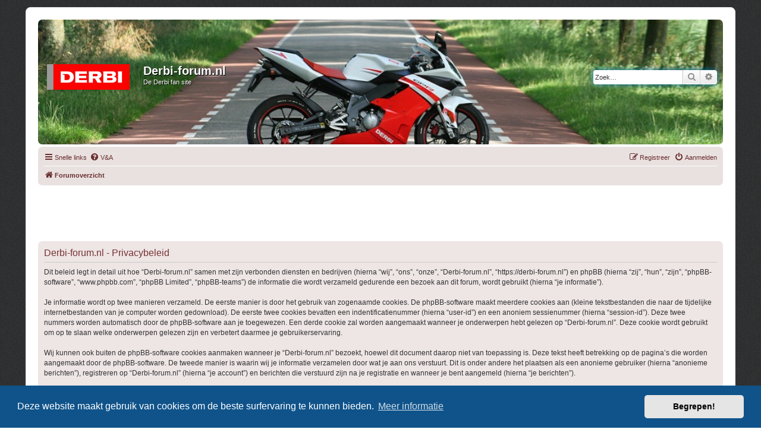

--- FILE ---
content_type: text/html; charset=utf-8
request_url: https://www.google.com/recaptcha/api2/aframe
body_size: 266
content:
<!DOCTYPE HTML><html><head><meta http-equiv="content-type" content="text/html; charset=UTF-8"></head><body><script nonce="yaudvkyGFhZpPk1hYEtJ0g">/** Anti-fraud and anti-abuse applications only. See google.com/recaptcha */ try{var clients={'sodar':'https://pagead2.googlesyndication.com/pagead/sodar?'};window.addEventListener("message",function(a){try{if(a.source===window.parent){var b=JSON.parse(a.data);var c=clients[b['id']];if(c){var d=document.createElement('img');d.src=c+b['params']+'&rc='+(localStorage.getItem("rc::a")?sessionStorage.getItem("rc::b"):"");window.document.body.appendChild(d);sessionStorage.setItem("rc::e",parseInt(sessionStorage.getItem("rc::e")||0)+1);localStorage.setItem("rc::h",'1768814038793');}}}catch(b){}});window.parent.postMessage("_grecaptcha_ready", "*");}catch(b){}</script></body></html>

--- FILE ---
content_type: text/css
request_url: https://derbi-forum.nl/styles/derbi-forum/theme/forms.css?hash=18ee8211
body_size: 1731
content:
/* Form Styles
---------------------------------------- */

/* General form styles
----------------------------------------*/
fieldset {
  border-width: 0;
  font-family: Verdana, Helvetica, Arial, sans-serif;
  font-size: 1.1em;
}

input {
  font-weight: normal;
  vertical-align: middle;
  padding: 0 3px;
  font-size: 1em;
  font-family: Verdana, Helvetica, Arial, sans-serif;
}

select {
  font-family: Verdana, Helvetica, Arial, sans-serif;
  font-weight: normal;
  cursor: pointer;
  vertical-align: middle;
  border: 1px solid transparent;
  padding: 1px;
  font-size: 1em;
}

select:focus {
  outline-style: none;
}

option {
  padding-right: 1em;
}

select optgroup option {
  padding-right: 1em;
  font-family: Verdana, Helvetica, Arial, sans-serif;
}

textarea {
  font-family: "Lucida Grande", Verdana, Helvetica, Arial, sans-serif;
  width: 60%;
  padding: 2px;
  font-size: 1em;
  line-height: 1.4em;
}

label {
  cursor: default;
  padding-right: 5px;
}

label input {
  vertical-align: middle;
}

label img {
  vertical-align: middle;
}

/* Definition list layout for forms
  ---------------------------------------- */
fieldset dl {
  padding: 4px 0;
}

fieldset dt {
  float: left;
  width: 40%;
  text-align: left;
  display: block;
}

fieldset dd {
  margin-left: 41%;
  vertical-align: top;
  margin-bottom: 3px;
}

/* Specific layout 1 */
fieldset.fields1 dt {
  width: 15em;
  border-right-width: 0;
}

fieldset.fields1 dd {
  margin-left: 15em;
  border-left-width: 0;
}

fieldset.fields1 div {
  margin-bottom: 3px;
}

/* Set it back to 0px for the reCaptcha divs: PHPBB3-9587 */
fieldset.fields1 .live-search div {
  margin-bottom: 0;
}

/* Specific layout 2 */
fieldset.fields2 dt {
  width: 15em;
  border-right-width: 0;
}

fieldset.fields2 dd {
  margin-left: 16em;
  border-left-width: 0;
}

/* Form elements */
dt label {
  font-weight: bold;
  text-align: left;
}

dd label {
  white-space: nowrap;
}

dd input,
dd textarea {
  margin-right: 3px;
}

dd select {
  width: auto;
}

dd select[multiple] {
  width: 100%;
}

dd textarea {
  width: 85%;
}

/* Hover effects */
.timezone {
  width: 95%;
}

/* Browser-specific tweaks */
button::-moz-focus-inner {
  padding: 0;
  border: 0;
}

/* Quick-login on index page */
fieldset.quick-login {
  margin-top: 5px;
}

fieldset.quick-login input {
  width: auto;
}

fieldset.quick-login input.inputbox {
  width: 15%;
  vertical-align: middle;
  margin-right: 5px;
}

fieldset.quick-login label {
  white-space: nowrap;
  padding-right: 2px;
}

/* Display options on viewtopic/viewforum pages  */
fieldset.display-options {
  text-align: center;
  margin: 3px 0 5px 0;
}

fieldset.display-options label {
  white-space: nowrap;
  padding-right: 2px;
}

fieldset.display-options a {
  margin-top: 3px;
}

.dropdown fieldset.display-options {
  font-size: 1em;
  margin: 0;
  padding: 0;
}

.dropdown fieldset.display-options label {
  display: block;
  margin: 4px;
  padding: 0;
  text-align: right;
  white-space: nowrap;
}

.dropdown fieldset.display-options select {
  min-width: 120px;
}

/* Display actions for ucp and mcp pages */
fieldset.display-actions {
  text-align: right;
  line-height: 2em;
  white-space: nowrap;
  padding-right: 1em;
}

fieldset.display-actions label {
  white-space: nowrap;
  padding-right: 2px;
}

fieldset.sort-options {
  line-height: 2em;
}

/* MCP forum selection*/
fieldset.forum-selection {
  margin: 5px 0 3px 0;
  float: right;
}

fieldset.forum-selection2 {
  margin: 13px 0 3px 0;
  float: right;
}

/* Submit button fieldset */
fieldset.submit-buttons {
  text-align: center;
  vertical-align: middle;
  margin: 5px 0;
}

fieldset.submit-buttons input {
  vertical-align: middle;
}

/* Posting page styles
  ----------------------------------------*/

/* Buttons used in the editor */
.format-buttons {
  margin: 15px 0 2px 0;
}

.format-buttons input,
.format-buttons select {
  vertical-align: middle;
}

/* Main message box */
.message-box {
  width: 80%;
}

.message-box textarea {
  font-family: "Trebuchet MS", Verdana, Helvetica, Arial, sans-serif;
  width: 450px;
  height: 270px;
  min-width: 100%;
  max-width: 100%;
  font-size: 1.2em;
  resize: vertical;
  outline: 3px dashed transparent;
  outline-offset: -4px;
  -webkit-transition: all 0.5s ease, height 1ms linear;
  -moz-transition: all 0.5s ease, height 1ms linear;
  -ms-transition: all 0.5s ease, height 1ms linear;
  -o-transition: all 0.5s ease, height 1ms linear;
  transition: all 0.5s ease, height 1ms linear;
}

/* Emoticons panel */
.smiley-box {
  width: 18%;
  float: right;
}

.smiley-box img {
  margin: 3px;
}

/* Input field styles
  ---------------------------------------- */
.inputbox {
  border: 1px solid transparent;
  padding: 2px;
}

.inputbox:hover,
.inputbox:focus {
  border: 1px solid transparent;
  outline-style: none;
}

input.inputbox {
  width: 85%;
}
input.medium {
  width: 50%;
}
input.narrow {
  width: 25%;
}
input.tiny {
  width: 150px;
}

textarea.inputbox {
  width: 85%;
}

.autowidth {
  width: auto !important;
}

input[type="number"] {
  -moz-padding-end: 0;
}

input[type="search"] {
  -webkit-appearance: textfield;
  -webkit-box-sizing: content-box;
}

input[type="search"]::-webkit-search-decoration,
input[type="search"]::-webkit-search-results-button,
input[type="search"]::-webkit-search-results-decoration {
  display: none;
}

input[type="search"]::-webkit-search-cancel-button {
  cursor: pointer;
}

/* Form button styles
  ---------------------------------------- */
input.button1,
input.button2 {
  font-size: 1em;
}

a.button1,
input.button1,
input.button3,
a.button2,
input.button2 {
  width: auto !important;
  padding-top: 1px;
  padding-bottom: 1px;
  font-family: "Lucida Grande", Verdana, Helvetica, Arial, sans-serif;
  background: transparent none repeat-x top left;
  line-height: 1.5;
}

a.button1,
input.button1 {
  font-weight: bold;
  border: 1px solid transparent;
}

input.button3 {
  padding: 0;
  margin: 0;
  line-height: 5px;
  height: 12px;
  background-image: none;
  font-variant: small-caps;
}

input[type="button"],
input[type="submit"],
input[type="reset"],
input[type="checkbox"],
input[type="radio"],
.search-results li {
  cursor: pointer;
}

/* Alternative button */
a.button2,
input.button2,
input.button3 {
  border: 1px solid transparent;
}

/* <a> button in the style of the form buttons */
a.button1,
a.button2 {
  text-decoration: none;
  padding: 0 3px;
  vertical-align: text-bottom;
}

/* Hover states */
a.button1:hover,
input.button1:hover,
a.button2:hover,
input.button2:hover,
input.button3:hover {
  border: 1px solid transparent;
}

input.disabled {
  font-weight: normal;
}

/* Focus states */
input.button1:focus,
input.button2:focus,
input.button3:focus {
  outline-style: none;
}

/* Topic and forum Search */
.search-box {
  float: left;
}

.search-box .inputbox {
  background-image: none;
  border-right-width: 0;
  border-radius: 4px 0 0 4px;
  float: left;
  height: 24px;
  padding: 3px;
  -webkit-box-sizing: border-box;
  -moz-box-sizing: border-box;
  box-sizing: border-box;
}

/* Search box (header)
  --------------------------------------------- */
.search-header {
  border-radius: 4px;
  display: block;
  float: right;
  margin-right: 5px;
  margin-top: 80px;
}

.search-header .inputbox {
  border: 0;
}

.navbar .linklist > li.responsive-search {
  display: none;
}

input.search {
  background-image: none;
  background-repeat: no-repeat;
  background-position: left 1px;
  padding-left: 17px;
}

.full {
  width: 95%;
}
.medium {
  width: 50%;
}
.narrow {
  width: 25%;
}
.tiny {
  width: 10%;
}


--- FILE ---
content_type: text/css
request_url: https://derbi-forum.nl/styles/derbi-forum/theme/colours.css?hash=3b03ccfa
body_size: 4689
content:
/*
--------------------------------------------------------------
Colours and backgrounds for common.css
-------------------------------------------------------------- */

html,
body {
  color: #ab2219;
  background: url("./images/classy_fabric.png") repeat;
}

h1 {
  color: #ffffff;
}

h2 {
  color: #28313f;
}

h3 {
  border-bottom-color: #cccccc;
  color: #763333;
}

hr {
  border-color: #ffffff;
  border-top-color: #cccccc;
}

/*
--------------------------------------------------------------
Colours and backgrounds for links.css
-------------------------------------------------------------- */

a {
  color: #6a2f2f;
}
a:hover {
  color: #d31141;
}

/* Links on gradient backgrounds */
.forumbg .header a,
.forabg .header a,
th a {
  color: #ffffff;
}

.forumbg .header a:hover,
.forabg .header a:hover,
th a:hover {
  color: #a8d8ff;
}

/* Notification mark read link */
.dropdown-extended a.mark_read {
  background-color: #ffffff;
}

/* Post body links */
.postlink {
  border-bottom-color: #aa5e5e;
  color: #aa5e5e;
}

.postlink:visited {
  border-bottom-color: #5d8fbd;
  color: #5d8fbd;
}

.postlink:hover {
  background-color: #d0e4f6;
  color: #0d4473;
}

.signature a,
.signature a:hover {
  background-color: transparent;
}

/* Back to top of page */
.top i {
  color: #999999;
}

/* Arrow links  */
.arrow-left:hover,
.arrow-right:hover {
  color: #aa5e5e;
}

/* Round cornered boxes and backgrounds
---------------------------------------- */
.wrap {
  background-color: #fff;
  border-color: #e6e9ed;
}

.headerbar {
  color: #ffffff;
  background-image: url("./images/banner.jpg");
  background-color: #a15757;
  background-position: 50% 50%;
  background-size: cover;
}

.forumbg {
  background-color: #eb1212;
  background-image: -webkit-linear-gradient(
    top,
    #ff6a6a 0%,
    #c30000 2px,
    #eb1212 92px,
    #eb1212 100%
  );
  background-image: linear-gradient(
    to bottom,
    #ff6a6a 0%,
    #c30000 2px,
    #eb1212 92px,
    #eb1212 100%
  );
  background-repeat: repeat-x;
}

.forabg {
  background-color: #c30000;
  background-image: -webkit-linear-gradient(
    top,
    #ff6a6a 0%,
    #eb1212 2px,
    #c30000 92px,
    #c30000 100%
  );
  background-image: linear-gradient(
    to bottom,
    #ff6a6a 0%,
    #eb1212 2px,
    #c30000 92px,
    #c30000 100%
  );
  background-repeat: repeat-x;
}

.navbar {
  background-color: #e9e1e0;
}

.site-description h1,
.site-description p {
  text-shadow: 1px 1px #000;
}

.panel {
  background-color: #eee5e5;
  color: #28313f;
}

.post:target .content {
  color: #000000;
}

.post h3 a.first-unread,
.post:target h3 a {
  color: #000000;
}

.bg1 {
  background-color: #fff1f1;
}

table.zebra-list tr:nth-child(odd) td,
ul.zebra-list li:nth-child(odd) {
  background-color: #fff1f1;
}

.bg2 {
  background-color: #f7e1e1;
}

table.zebra-list tr:nth-child(even) td,
ul.zebra-list li:nth-child(even) {
  background-color: #f7e1e1;
}

.bg3 {
  background-color: #e9e1e0;
}

.ucprowbg {
  background-color: #dcdee2;
}

.fieldsbg {
  background-color: #e7e8ea;
}

.site_logo {
  background-image: url("./images/site_logo.gif");
}

/* Horizontal lists
----------------------------------------*/

ul.navlinks {
  border-top-color: #ffffff;
}

/* Table styles
----------------------------------------*/
table.table1 thead th {
  color: #ffffff;
}

table.table1 tbody tr {
  border-color: #bfc1cf;
}

table.table1 tbody tr:hover,
table.table1 tbody tr.hover {
  background-color: #ecd9d9;
  color: #000;
}

table.table1 td {
  color: #ab2219;
}

table.table1 tbody td {
  border-top-color: #fafafa;
}

table.table1 tbody th {
  border-bottom-color: #000000;
  color: #333333;
  background-color: #ffffff;
}

table.info tbody th {
  color: #000000;
}

/* Misc layout styles
---------------------------------------- */
dl.details dt {
  color: #000000;
}

dl.details dd {
  color: #765f5f;
}

.sep {
  color: #1198d9;
}

/* Icon styles
---------------------------------------- */
.icon.icon-blue,
a:hover .icon.icon-blue {
  color: #196db5;
}

.icon.icon-green,
a:hover .icon.icon-green {
  color: #1b9a1b;
}

.icon.icon-red,
a:hover .icon.icon-red {
  color: #bc2a4d;
}

.icon.icon-orange,
a:hover .icon.icon-orange {
  color: #ff6600;
}

.icon.icon-bluegray,
a:hover .icon.icon-bluegray {
  color: #ab2219;
}

.icon.icon-gray,
a:hover .icon.icon-gray {
  color: #777777;
}

.icon.icon-lightgray,
a:hover .icon.icon-lightgray {
  color: #999999;
}

.icon.icon-black,
a:hover .icon.icon-black {
  color: #333333;
}

.alert_close .icon:before {
  background-color: #ffffff;
}

/* Jumpbox */
.jumpbox .dropdown li {
  border-top-color: #cccccc;
}

.jumpbox-cat-link {
  background-color: #c30000;
  border-top-color: #c30000;
  color: #ffffff;
}

.jumpbox-cat-link:hover {
  background-color: #eb1212;
  border-top-color: #eb1212;
  color: #ffffff;
}

.jumpbox-forum-link {
  background-color: #f7e1e1;
}

.jumpbox-forum-link:hover {
  background-color: #f6f4d0;
}

.jumpbox .dropdown .pointer-inner {
  border-color: #f7e1e1 transparent;
}

.jumpbox-sub-link {
  background-color: #f7e1e1;
}

.jumpbox-sub-link:hover {
  background-color: #f1f8ff;
}

/* Miscellaneous styles
---------------------------------------- */

.copyright {
  color: #555555;
}

.error {
  color: #bc2a4d;
}

.reported {
  background-color: #f7ecef;
}

li.reported:hover {
  background-color: #ecd5d8 !important;
}
.sticky,
.announce {
  /* you can add a background for stickies and announcements*/
}

div.rules {
  background-color: #ecd5d8;
  color: #bc2a4d;
}

p.post-notice {
  background-color: #ecd5d8;
  background-image: none;
}

/*
--------------------------------------------------------------
Colours and backgrounds for content.css
-------------------------------------------------------------- */

ul.forums {
  background-color: #efefef;
}

ul.topiclist li {
  color: #4c5d77;
}

ul.topiclist dd {
  border-left-color: #ffffff;
}

.rtl ul.topiclist dd {
  border-right-color: #ffffff;
  border-left-color: transparent;
}

li.row {
  border-top-color: #ffffff;
  border-bottom-color: #00608f;
  background: #efefef;
}

li.row strong {
  color: #000000;
}

li.row:hover {
  background-color: #e7e7e7;
}

li.row:hover dd {
  border-left-color: #cccccc;
}

.rtl li.row:hover dd {
  border-right-color: #cccccc;
  border-left-color: transparent;
}

li.header dt,
li.header dd {
  color: #ffffff;
}

/* Post body styles
----------------------------------------*/
.postbody {
  color: #333333;
}

/* Content container styles
----------------------------------------*/
.content {
  color: #333333;
}

.content h2,
.panel h2 {
  color: #763333;
  border-bottom-color: #cccccc;
}

dl.faq dt {
  color: #333333;
}

.posthilit {
  background-color: #f3bfcc;
  color: #bc2a4d;
}

.announce,
.unreadpost {
  /* Highlight the announcements & unread posts box */
}

/* Post signature */
.signature {
  border-top-color: #cccccc;
}

/* Post noticies */
.notice {
  border-top-color: #cccccc;
}

/* BB Code styles
----------------------------------------*/
/* Quote block */
blockquote {
  background-color: #ebdddd;
  border-color: #ced2db;
}

blockquote blockquote {
  /* Nested quotes */
  background-color: #efd9d9;
}

blockquote blockquote blockquote {
  /* Nested quotes */
  background-color: #ebdddd;
}

/* Code block */
.codebox {
  background-color: #ffffff;
  border-color: #c9d2d8;
}

.codebox p {
  border-bottom-color: #cccccc;
}

.codebox code {
  color: #2e8b57;
}

/* Attachments
----------------------------------------*/
.attachbox {
  background-color: #ffffff;
  border-color: #c9d2d8;
}

.pm-message .attachbox {
  background-color: #f2f3f3;
}

.attachbox dd {
  border-top-color: #c9d2d8;
}

.attachbox p {
  color: #666666;
}

.attachbox p.stats {
  color: #666666;
}

.attach-image img {
  border-color: #999999;
}

/* Inline image thumbnails */

dl.file dd {
  color: #666666;
}

dl.thumbnail img {
  border-color: #666666;
  background-color: #ffffff;
}

dl.thumbnail dd {
  color: #666666;
}

dl.thumbnail dt a:hover {
  background-color: #eeeeee;
}

dl.thumbnail dt a:hover img {
  border-color: #aa5e5e;
}

/* Post poll styles
----------------------------------------*/

fieldset.polls dl {
  border-top-color: #dcdee2;
  color: #666666;
}

fieldset.polls dl.voted {
  color: #000000;
}

fieldset.polls dd div {
  color: #ffffff;
}

.rtl .pollbar1,
.rtl .pollbar2,
.rtl .pollbar3,
.rtl .pollbar4,
.rtl .pollbar5 {
  border-right-color: transparent;
}

.pollbar1 {
  background-color: #aa2346;
  border-bottom-color: #74162c;
  border-right-color: #74162c;
}

.rtl .pollbar1 {
  border-left-color: #74162c;
}

.pollbar2 {
  background-color: #be1e4a;
  border-bottom-color: #8c1c38;
  border-right-color: #8c1c38;
}

.rtl .pollbar2 {
  border-left-color: #8c1c38;
}

.pollbar3 {
  background-color: #d11a4e;
  border-bottom-color: #aa2346;
  border-right-color: #aa2346;
}

.rtl .pollbar3 {
  border-left-color: #aa2346;
}

.pollbar4 {
  background-color: #e41653;
  border-bottom-color: #be1e4a;
  border-right-color: #be1e4a;
}

.rtl .pollbar4 {
  border-left-color: #be1e4a;
}

.pollbar5 {
  background-color: #f81157;
  border-bottom-color: #d11a4e;
  border-right-color: #d11a4e;
}

.rtl .pollbar5 {
  border-left-color: #d11a4e;
}

/* Poster profile block
----------------------------------------*/
.postprofile {
  color: #666666;
  border-color: #ffffff;
}

.pm .postprofile {
  border-color: #dddddd;
}

.postprofile strong {
  color: #000000;
}

.postprofile a {
  color: #6a2f2f;
}

.postprofile a:hover {
  color: #ba2a2a;
}

.online {
  background-image: url("./en/icon_user_online.gif");
}

dd.profile-warnings {
  color: #bc2a4d;
}

/*
--------------------------------------------------------------
Colours and backgrounds for buttons.css
-------------------------------------------------------------- */
.button {
  border-color: #c7c3bf;
  background-color: #e9e9e9; /* Old browsers */ /* FF3.6+ */
  background-image: -webkit-linear-gradient(top, #ffffff 0%, #e9e9e9 100%);
  background-image: linear-gradient(
    to bottom,
    #ffffff 0%,
    #e9e9e9 100%
  ); /* W3C */
  filter: progid:DXImageTransform.Microsoft.gradient( startColorstr='#FFFFFF', endColorstr='#E9E9E9',GradientType=0 ); /* IE6-9 */
  box-shadow: 0 0 0 1px #ffffff inset;
  -webkit-box-shadow: 0 0 0 1px #ffffff inset;
  color: #d31141;
}

.button:hover,
.button:focus {
  border-color: #0a8ed0;
  background-color: #ffffff; /* Old browsers */ /* FF3.6+ */
  background-image: -webkit-linear-gradient(top, #e9e9e9 0%, #ffffff 100%);
  background-image: linear-gradient(
    to bottom,
    #e9e9e9 0%,
    #ffffff 100%
  ); /* W3C */
  filter: progid:DXImageTransform.Microsoft.gradient( startColorstr='#E9E9E9', endColorstr='#FFFFFF',GradientType=0 ); /* IE6-9 */
  text-shadow: 1px 1px 0 #ffffff, -1px -1px 0 #ffffff,
    -1px -1px 0 rgba(188, 42, 77, 0.2);
}

.button .icon,
.button-secondary {
  color: #8f8f8f;
}

.button-secondary:focus,
.button-secondary:hover,
.button:focus .icon,
.button:hover .icon {
  color: #0a8ed0;
}

.button-search:hover,
.button-search-end:hover {
  border-color: #c7c3bf;
}

.caret {
  border-color: #dadada;
}
.caret {
  border-color: #c7c3bf;
}

.contact-icons a {
  border-color: #dcdcdc;
}
.contact-icons a:hover {
  background-color: #f2f6f9;
}

/* Pagination
---------------------------------------- */

.pagination li a {
  background: #ffffff;
  filter: none;
  border-color: #b4bac0;
  box-shadow: none;
  -webkit-box-shadow: none;
  color: #687180;
}

.pagination li.ellipsis span {
  background: transparent;
  color: #000000;
}

.pagination li.active span {
  background: #a06565;
  border-color: #a06565;
  color: #ffffff;
}

.pagination li a:hover,
.pagination li a:hover .icon,
.pagination .dropdown-visible a.dropdown-trigger,
.nojs .pagination .dropdown-container:hover a.dropdown-trigger {
  background: #aa5e5e;
  border-color: #aa5e5e;
  filter: none;
  color: #ffffff;
  text-shadow: none;
}

/* Search box
--------------------------------------------- */

.search-box .inputbox,
.search-box .inputbox:hover,
.search-box .inputbox:focus {
  border-color: #c7c3bf;
}

.search-header {
  box-shadow: 0 0 10px #0075b0;
}

.search-results li:hover,
.search-results li.active {
  background-color: #ecd9d9;
}

/* Icon images
---------------------------------------- */

.contact-icon {
  background-image: url("./images/icons_contact.png");
}

/* Profile & navigation icons */
.pm-icon {
  background-position: 0 0;
}
.email-icon {
  background-position: -21px 0;
}
.jabber-icon {
  background-position: -80px 0;
}
.phpbb_icq-icon {
  background-position: -61px 0;
}
.phpbb_wlm-icon {
  background-position: -182px 0;
}
.phpbb_aol-icon {
  background-position: -244px 0;
}
.phpbb_website-icon {
  background-position: -40px 0;
}
.phpbb_youtube-icon {
  background-position: -98px 0;
}
.phpbb_facebook-icon {
  background-position: -119px 0;
}
.phpbb_skype-icon {
  background-position: -161px 0;
}
.phpbb_twitter-icon {
  background-position: -203px 0;
}
.phpbb_yahoo-icon {
  background-position: -224px 0;
}

/* Forum icons & Topic icons */
.global_read {
  background-image: url("./images/announce_read.gif");
}
.global_read_mine {
  background-image: url("./images/announce_read_mine.gif");
}
.global_read_locked {
  background-image: url("./images/announce_read_locked.gif");
}
.global_read_locked_mine {
  background-image: url("./images/announce_read_locked_mine.gif");
}
.global_unread {
  background-image: url("./images/announce_unread.gif");
}
.global_unread_mine {
  background-image: url("./images/announce_unread_mine.gif");
}
.global_unread_locked {
  background-image: url("./images/announce_unread_locked.gif");
}
.global_unread_locked_mine {
  background-image: url("./images/announce_unread_locked_mine.gif");
}

.announce_read {
  background-image: url("./images/announce_read.gif");
}
.announce_read_mine {
  background-image: url("./images/announce_read_mine.gif");
}
.announce_read_locked {
  background-image: url("./images/announce_read_locked.gif");
}
.announce_read_locked_mine {
  background-image: url("./images/announce_read_locked_mine.gif");
}
.announce_unread {
  background-image: url("./images/announce_unread.gif");
}
.announce_unread_mine {
  background-image: url("./images/announce_unread_mine.gif");
}
.announce_unread_locked {
  background-image: url("./images/announce_unread_locked.gif");
}
.announce_unread_locked_mine {
  background-image: url("./images/announce_unread_locked_mine.gif");
}

.forum_link {
  background-image: url("./images/forum_link.gif");
}
.forum_read {
  background-image: url("./images/forum_read.gif");
}
.forum_read_locked {
  background-image: url("./images/forum_read_locked.gif");
}
.forum_read_subforum {
  background-image: url("./images/forum_read_subforum.gif");
}
.forum_unread {
  background-image: url("./images/forum_unread.gif");
}
.forum_unread_locked {
  background-image: url("./images/forum_unread_locked.gif");
}
.forum_unread_subforum {
  background-image: url("./images/forum_unread_subforum.gif");
}

.sticky_read {
  background-image: url("./images/sticky_read.gif");
}
.sticky_read_mine {
  background-image: url("./images/sticky_read_mine.gif");
}
.sticky_read_locked {
  background-image: url("./images/sticky_read_locked.gif");
}
.sticky_read_locked_mine {
  background-image: url("./images/sticky_read_locked_mine.gif");
}
.sticky_unread {
  background-image: url("./images/sticky_unread.gif");
}
.sticky_unread_mine {
  background-image: url("./images/sticky_unread_mine.gif");
}
.sticky_unread_locked {
  background-image: url("./images/sticky_unread_locked.gif");
}
.sticky_unread_locked_mine {
  background-image: url("./images/sticky_unread_locked_mine.gif");
}

.topic_moved {
  background-image: url("./images/topic_moved.gif");
}
.pm_read,
.topic_read {
  background-image: url("./images/topic_read.gif");
}
.topic_read_mine {
  background-image: url("./images/topic_read_mine.gif");
}
.topic_read_hot {
  background-image: url("./images/topic_read_hot.gif");
}
.topic_read_hot_mine {
  background-image: url("./images/topic_read_hot_mine.gif");
}
.topic_read_locked {
  background-image: url("./images/topic_read_locked.gif");
}
.topic_read_locked_mine {
  background-image: url("./images/topic_read_locked_mine.gif");
}
.pm_unread,
.topic_unread {
  background-image: url("./images/topic_unread.gif");
}
.topic_unread_mine {
  background-image: url("./images/topic_unread_mine.gif");
}
.topic_unread_hot {
  background-image: url("./images/topic_unread_hot.gif");
}
.topic_unread_hot_mine {
  background-image: url("./images/topic_unread_hot_mine.gif");
}
.topic_unread_locked {
  background-image: url("./images/topic_unread_locked.gif");
}
.topic_unread_locked_mine {
  background-image: url("./images/topic_unread_locked_mine.gif");
}

/*
--------------------------------------------------------------
Colours and backgrounds for cp.css
-------------------------------------------------------------- */

/* Main CP box
----------------------------------------*/

.panel-container h3,
.panel-container hr,
.cp-menu hr {
  border-color: #a4b3bf;
}

.panel-container .panel li.row {
  border-bottom-color: #b5c1cb;
  border-top-color: #f9f9f9;
}

ul.cplist {
  border-top-color: #b5c1cb;
}

.panel-container .panel li.header dd,
.panel-container .panel li.header dt {
  color: #000000;
}

.panel-container table.table1 thead th {
  color: #333333;
  border-bottom-color: #333333;
}

.cp-main .pm-message {
  border-color: #dbdee2;
  background-color: #ffffff;
}

/* CP tabbed menu
----------------------------------------*/
.tabs .tab > a {
  background: #ece3e3;
  color: #ab2219;
}

.tabs .tab > a:hover {
  background: #e9d0d0;
  color: #d31141;
}

.tabs .activetab > a,
.tabs .activetab > a:hover {
  background-color: #e9e1e0; /* Old browsers */ /* FF3.6+ */
  background-image: -webkit-linear-gradient(top, #e2f2ff 0%, #e9e1e0 100%);
  background-image: linear-gradient(
    to bottom,
    #e2f2ff 0%,
    #e9e1e0 100%
  ); /* W3C */
  filter: progid:DXImageTransform.Microsoft.gradient( startColorstr='#E2F2FF', endColorstr='#CADCEB',GradientType=0 ); /* IE6-9 */
  border-color: #e9e1e0;
  box-shadow: 0 1px 1px #f2f9ff inset;
  color: #333333;
}

.tabs .activetab > a:hover {
  color: #000000;
}

/* Mini tabbed menu used in MCP
----------------------------------------*/
.minitabs .tab > a {
  background-color: #f7e1e1;
}

.minitabs .activetab > a,
.minitabs .activetab > a:hover {
  background-color: #f9f9f9;
  color: #333333;
}

/* Responsive tabs
----------------------------------------*/
.responsive-tab .responsive-tab-link:before {
  border-color: #ab2219;
}

.responsive-tab .responsive-tab-link:hover:before {
  border-color: #d31141;
}

/* UCP navigation menu
----------------------------------------*/

/* Link styles for the sub-section links */
.navigation a {
  color: #333;
  background: #c8b9b9; /* Old browsers */ /* FF3.6+ */
}

.rtl .navigation a {
  background: #b4c4d1; /* Old browsers */ /* FF3.6+ */
}

.navigation a:hover {
  background: #bfb1b1;
  color: #bc2a4d;
  filter: progid:DXImageTransform.Microsoft.gradient(enabled = false);
}

.navigation .active-subsection a {
  background: #f9f9f9;
  color: #d31141;
  filter: progid:DXImageTransform.Microsoft.gradient(enabled = false);
}

.navigation .active-subsection a:hover {
  color: #d31141;
}

@media only screen and (max-width: 900px),
  only screen and (max-device-width: 900px) {
  #navigation a,
  .rtl #navigation a {
    background: #c8b9b9;
  }
}

/* Preferences pane layout
----------------------------------------*/
.panel-container h2 {
  color: #333333;
}

.panel-container .panel {
  background-color: #f9f9f9;
}

.cp-main .pm {
  background-color: #ffffff;
}

/* Friends list */
.cp-mini {
  background-color: #f6f1f1;
}

dl.mini dt {
  color: #425067;
}

/* PM Styles
----------------------------------------*/
/* PM Message history */
.current {
  color: #000000 !important;
}

/* PM marking colours */
.pmlist li.pm_message_reported_colour,
.pm_message_reported_colour {
  border-left-color: #bc2a4d;
  border-right-color: #bc2a4d;
}

.pmlist li.pm_marked_colour,
.pm_marked_colour {
  border-color: #ff6600;
}

.pmlist li.pm_replied_colour,
.pm_replied_colour {
  border-color: #a9b8c2;
}

.pmlist li.pm_friend_colour,
.pm_friend_colour {
  border-color: #5d8fbd;
}

.pmlist li.pm_foe_colour,
.pm_foe_colour {
  border-color: #000000;
}

/* Avatar gallery */
.gallery label {
  background: #ffffff;
  border-color: #ccc;
}

.gallery label:hover {
  background-color: #eee;
}

/*
--------------------------------------------------------------
Colours and backgrounds for forms.css
-------------------------------------------------------------- */

/* General form styles
----------------------------------------*/
select {
  border-color: #666666;
  background-color: #fafafa;
  color: #000;
}

label {
  color: #425067;
}

option.disabled-option {
  color: graytext;
}

/* Definition list layout for forms
---------------------------------------- */
dd label {
  color: #333;
}

fieldset.fields1 {
  background-color: transparent;
}

/* Hover effects */
fieldset dl:hover dt label {
  color: #000000;
}

fieldset.fields2 dl:hover dt label {
  color: inherit;
}

/* Quick-login on index page */
fieldset.quick-login input.inputbox {
  background-color: #f2f3f3;
}

/* Posting page styles
----------------------------------------*/

.message-box textarea {
  color: #333333;
}

.message-box textarea.drag-n-drop {
  outline-color: rgba(102, 102, 102, 0.5);
}

.message-box textarea.drag-n-drop-highlight {
  outline-color: rgba(17, 163, 234, 0.5);
}

/* Input field styles
---------------------------------------- */
.inputbox {
  background-color: #ffffff;
  border-color: #b4bac0;
  color: #333333;
}

.inputbox:-moz-placeholder {
  color: #333333;
}

.inputbox::-webkit-input-placeholder {
  color: #333333;
}

.inputbox:hover {
  border-color: #11a3ea;
}

.inputbox:focus {
  border-color: #11a3ea;
}

.inputbox:focus:-moz-placeholder {
  color: transparent;
}

.inputbox:focus::-webkit-input-placeholder {
  color: transparent;
}

/* Form button styles
---------------------------------------- */

a.button1,
input.button1,
input.button3,
a.button2,
input.button2 {
  color: #000;
  background-color: #efefef; /* Old browsers */ /* FF3.6+ */
  background-image: -webkit-linear-gradient(top, #d2d2d2 0%, #efefef 100%);
  background-image: linear-gradient(
    to bottom,
    #d2d2d2 0%,
    #efefef 100%
  ); /* W3C */
  filter: progid:DXImageTransform.Microsoft.gradient( startColorstr='#D2D2D2', endColorstr='#EFEFEF',GradientType=0 ); /* IE6-9 */
}

a.button1,
input.button1 {
  border-color: #666666;
}

input.button3 {
  background-image: none;
}

/* Alternative button */
a.button2,
input.button2,
input.button3 {
  border-color: #666666;
}

/* <a> button in the style of the form buttons */
a.button1,
a.button2 {
  color: #000000;
}

/* Hover states */
a.button1:hover,
input.button1:hover,
a.button2:hover,
input.button2:hover,
input.button3:hover {
  border-color: #d31141;
  color: #d31141;
  background-color: #d2d2d2; /* Old browsers */ /* FF3.6+ */
  background-image: -webkit-linear-gradient(top, #efefef 0%, #d2d2d2 100%);
  background-image: linear-gradient(
    to bottom,
    #efefef 0%,
    #d2d2d2 100%
  ); /* W3C */
  filter: progid:DXImageTransform.Microsoft.gradient( startColorstr='#EFEFEF', endColorstr='#D2D2D2',GradientType=0 ); /* IE6-9 */
}

/* Focus states */
input.button1:focus,
input.button2:focus,
input.button3:focus {
  border-color: #11a3ea;
  color: #0f4987;
}

input.disabled {
  color: #666666;
}

/* jQuery popups
---------------------------------------- */
.phpbb_alert {
  background-color: #ffffff;
  border-color: #999999;
}
.darken {
  background-color: #000000;
}

.loading_indicator {
  background-color: #000000;
  background-image: url("./images/loading.gif");
}

.dropdown-extended ul li {
  border-top-color: #b9b9b9;
}

.dropdown-extended ul li:hover {
  background-color: #ecd9d9;
  color: #000000;
}

.dropdown-extended .header,
.dropdown-extended .footer {
  border-color: #b9b9b9;
  color: #000000;
}

.dropdown-extended .footer {
  border-top-style: solid;
  border-top-width: 1px;
}

.dropdown-extended .header {
  background-color: #f1f8ff; /* Old browsers */ /* FF3.6+ */
  background-image: -webkit-linear-gradient(top, #f1f8ff 0%, #e9e1e0 100%);
  background-image: linear-gradient(
    to bottom,
    #f1f8ff 0%,
    #e9e1e0 100%
  ); /* W3C */
  filter: progid:DXImageTransform.Microsoft.gradient( startColorstr='#F1F8FF', endColorstr='#CADCEB',GradientType=0 ); /* IE6-9 */
}

.dropdown .pointer {
  border-color: #b9b9b9 transparent;
}

.dropdown .pointer-inner {
  border-color: #fff transparent;
}

.dropdown-extended .pointer-inner {
  border-color: #f1f8ff transparent;
}

.dropdown .dropdown-contents {
  background: #fff;
  border-color: #b9b9b9;
  box-shadow: 1px 3px 5px rgba(0, 0, 0, 0.2);
}

.dropdown-up .dropdown-contents {
  box-shadow: 1px 0 5px rgba(0, 0, 0, 0.2);
}

.dropdown li,
.dropdown li li {
  border-color: #dcdcdc;
}

.dropdown li.separator {
  border-color: #dcdcdc;
}

/* Notifications
---------------------------------------- */

.notification_list p.notification-time {
  color: #4c5d77;
}

li.notification-reported strong,
li.notification-disapproved strong {
  color: #d31141;
}

.badge {
  background-color: #d31141;
  color: #ffffff;
}


--- FILE ---
content_type: text/css
request_url: https://derbi-forum.nl/styles/derbi-forum/theme/responsive.css?hash=a1546011
body_size: 2141
content:
/* Responsive Design
---------------------------------------- */

@media (max-width: 320px) {
  select,
  .inputbox {
    max-width: 240px;
  }
}

/* Notifications list
	----------------------------------------*/
@media (max-width: 350px) {
  .dropdown-extended .dropdown-contents {
    width: auto;
  }
}

@media (max-width: 430px) {
  .action-bar .search-box .inputbox {
    width: 120px;
  }

  .section-viewtopic .search-box .inputbox {
    width: 57px;
  }

  .action-bar .search-box .inputbox ::-moz-placeholder {
    content: "Search...";
  }

  .action-bar .search-box .inputbox :-ms-input-placeholder {
    content: "Search...";
  }

  .action-bar .search-box .inputbox ::-webkit-input-placeholder {
    content: "Search...";
  }
}

@media (max-width: 500px) {
  dd label {
    white-space: normal;
  }

  select,
  .inputbox {
    max-width: 260px;
  }

  .captcha-panel dd.captcha {
    margin-left: 0;
  }

  .captcha-panel dd.captcha-image img {
    width: 100%;
  }

  dl.details dt,
  dl.details dd {
    width: auto;
    float: none;
    text-align: left;
  }

  dl.details dd {
    margin-left: 20px;
  }

  p.responsive-center {
    float: none;
    text-align: center;
    margin-bottom: 5px;
  }

  .action-bar > div {
    margin-bottom: 5px;
  }

  .action-bar > .pagination {
    float: none;
    clear: both;
    padding-bottom: 1px;
    text-align: center;
  }

  .action-bar > .pagination li.page-jump {
    margin: 0 2px;
  }

  p.jumpbox-return {
    display: none;
  }

  .display-options > label:nth-child(1) {
    display: block;
    margin-bottom: 5px;
  }

  .attach-controls {
    margin-top: 5px;
    width: 100%;
  }

  .quick-links .dropdown-trigger span {
    display: none;
  }
}

@media (max-width: 550px) {
  ul.topiclist.forums dt {
    margin-right: 0;
  }

  ul.topiclist.forums dt .list-inner {
    margin-right: 0;
  }

  ul.topiclist.forums dd.lastpost {
    display: none;
  }
}

@media (max-width: 700px) {
  .responsive-hide {
    display: none !important;
  }
  .responsive-show {
    display: block !important;
  }
  .responsive-show-inline {
    display: inline !important;
  }
  .responsive-show-inline-block {
    display: inline-block !important;
  }

  /* Content wrappers
		----------------------------------------*/
  html {
    height: auto;
  }

  body {
    padding: 0;
  }

  .wrap {
    border: none;
    border-radius: 0;
    margin: 0;
    min-width: 290px;
    padding: 0 5px;
  }

  .headerbar {
    height: 150px;
  }

  /* Common block wrappers
		----------------------------------------*/
  .headerbar,
  .navbar,
  .forabg,
  .forumbg,
  .post,
  .panel {
    border-radius: 0;
    margin-left: -5px;
    margin-right: -5px;
  }

  .cp-main .forabg,
  .cp-main .forumbg,
  .cp-main .post,
  .cp-main .panel {
    border-radius: 7px;
  }

  /* Logo block
		----------------------------------------*/
  .site-description {
    float: none;
    width: auto;
    text-align: center;
    margin-top: 35px;
  }

  .logo {
    /* change display value to inline-block to show logo */
    /* display: none;
			float: none; */
    padding: 10px;
  }

  .site-description h1,
  .site-description p {
    text-align: inherit;
    float: none;
    margin: 5px;
    line-height: 1.2em;
    overflow: hidden;
    text-overflow: ellipsis;
  }

  .site-description h1 {
    text-shadow: 0px 0px 8px #000, 1px 1px 1px #000;
    line-height: 70px;
  }

  .site-description p,
  .search-header {
    display: none;
  }

  /* Navigation
		----------------------------------------*/
  .headerbar + .navbar {
    margin-top: -5px;
  }

  /* Search
		----------------------------------------*/
  .responsive-search {
    display: block !important;
  }

  /* .topiclist lists
		----------------------------------------*/
  li.header dt {
    text-align: center;
    text-transform: none;
    line-height: 1em;
    font-size: 1.2em;
    padding-bottom: 4px;
  }

  ul.topiclist li.header dt,
  ul.topiclist li.header dt .list-inner {
    margin-right: 0 !important;
    padding-right: 0;
  }

  ul.topiclist li.header dd {
    display: none !important;
  }

  ul.topiclist dt,
  ul.topiclist dt .list-inner,
  ul.topiclist.missing-column dt,
  ul.topiclist.missing-column dt .list-inner,
  ul.topiclist.two-long-columns dt,
  ul.topiclist.two-long-columns dt .list-inner,
  ul.topiclist.two-columns dt,
  ul.topiclist.two-columns dt .list-inner {
    margin-right: 0;
  }

  ul.topiclist dt .list-inner.with-mark {
    padding-right: 34px;
  }

  ul.topiclist dt .list-inner {
    min-height: 28px;
  }

  ul.topiclist li.header dt .list-inner {
    min-height: 0;
  }

  ul.topiclist dd {
    display: none;
  }
  ul.topiclist dd.mark {
    display: block;
  }

  /* Forums and topics lists
		----------------------------------------*/
  ul.topiclist.forums dt {
    margin-right: -250px;
  }

  ul.topiclist dd.mark {
    display: block;
    position: absolute;
    right: 5px;
    top: 0;
    margin: 0;
    width: auto;
    min-width: 0;
    text-align: left;
  }

  ul.topiclist.forums dd.topics dfn,
  ul.topiclist.topics dd.posts dfn {
    position: relative;
    left: 0;
    width: auto;
    display: inline;
    font-weight: normal;
  }

  li.row .responsive-show strong {
    font-weight: bold;
    color: inherit;
  }

  ul.topiclist li.row dt a.subforum {
    vertical-align: bottom;
    overflow: hidden;
    text-overflow: ellipsis;
    max-width: 100px;
  }

  /* Pagination
		----------------------------------------*/
  .pagination > ul {
    margin: 5px 0 0;
  }

  .row .pagination .ellipsis + li {
    display: none !important;
  }

  /* Responsive tables
		----------------------------------------*/
  table.responsive,
  table.responsive tbody,
  table.responsive tr,
  table.responsive td {
    display: block;
  }

  table.responsive thead,
  table.responsive th {
    display: none;
  }

  table.responsive.show-header thead,
  table.responsive.show-header th:first-child {
    display: block;
    width: auto !important;
    text-align: left !important;
  }

  table.responsive.show-header th:first-child span.rank-img {
    display: none;
  }

  table.responsive tr {
    margin: 2px 0;
  }

  table.responsive td {
    width: auto !important;
    text-align: left !important;
    padding: 4px;
  }

  table.responsive td.empty {
    display: none !important;
  }

  table.responsive td > dfn {
    display: inline-block !important;
  }

  table.responsive td > dfn:after {
    content: ":";
    padding-right: 5px;
  }

  table.responsive span.rank-img {
    float: none;
    padding-right: 5px;
  }

  table.responsive.memberlist td:first-child input[type="checkbox"] {
    float: right;
  }

  /* Forms
		----------------------------------------*/
  fieldset dt,
  fieldset.fields1 dt,
  fieldset.fields2 dt {
    width: auto;
    float: none;
  }

  fieldset dd,
  fieldset.fields1 dd,
  fieldset.fields2 dd {
    margin-left: 0;
  }

  textarea,
  dd textarea,
  .message-box textarea {
    width: 100%;
    -moz-box-sizing: border-box;
    box-sizing: border-box;
  }

  dl.pmlist dt {
    width: auto !important;
    margin-bottom: 5px;
  }

  dl.pmlist dd {
    display: inline-block;
    margin-left: 0 !important;
  }

  dl.pmlist dd:first-of-type {
    padding-left: 20px;
  }

  .smiley-box,
  .message-box {
    float: none;
    width: auto;
  }

  .smiley-box {
    margin-top: 5px;
  }

  .bbcode-status {
    display: none;
  }

  .colour-palette,
  .colour-palette tbody,
  .colour-palette tr {
    display: block;
  }

  .colour-palette td {
    display: inline-block;
    margin-right: 2px;
  }

  .horizontal-palette td:nth-child(2n),
  .vertical-palette tr:nth-child(2n) {
    display: none;
  }

  fieldset.quick-login label {
    display: block;
    margin-bottom: 5px;
    white-space: normal;
  }

  fieldset.quick-login label > span {
    display: inline-block;
    min-width: 100px;
  }

  fieldset.quick-login input.inputbox {
    width: 85%;
    max-width: 300px;
    margin-left: 20px;
  }

  fieldset.quick-login label[for="autologin"] {
    display: inline-block;
    text-align: right;
    min-width: 50%;
  }

  /* User profile
		----------------------------------------*/
  .column1,
  .column2,
  .left-box.profile-details {
    float: none;
    width: auto;
    clear: both;
  }

  /* Polls
		----------------------------------------*/
  fieldset.polls dt {
    width: 90%;
  }

  fieldset.polls dd.resultbar {
    padding-left: 20px;
  }

  fieldset.polls dd.poll_option_percent {
    width: 20%;
  }

  fieldset.polls dd.resultbar,
  fieldset.polls dd.poll_option_percent {
    margin-top: 5px;
  }

  /* Post
		----------------------------------------*/
  .postbody {
    position: inherit;
  }

  .postprofile,
  .postbody,
  .search .postbody {
    display: block;
    width: auto;
    float: none;
    padding: 0;
    min-height: 0;
  }

  .post .postprofile {
    width: auto;
    border-width: 0 0 1px 0;
    padding-bottom: 5px;
    margin: 0 0 5px 0;
    min-height: 40px;
    overflow: hidden;
  }

  .postprofile dd {
    display: none;
  }

  .postprofile dt,
  .postprofile dd.profile-rank,
  .search .postprofile dd {
    display: block;
    margin: 0;
  }

  .postprofile .has-avatar .avatar-container {
    margin: 0;
    overflow: inherit;
  }

  .postprofile .avatar-container:after {
    clear: none;
  }

  .postprofile .avatar {
    margin-right: 5px;
  }

  .postprofile .avatar img {
    width: auto !important;
    height: auto !important;
    max-height: 32px;
  }

  .has-profile .postbody h3 {
    margin-left: 0 !important;
    margin-right: 0 !important;
  }

  .has-profile .post-buttons {
    right: 30px;
    top: 15px;
  }

  .online {
    background-size: 40px;
  }

  /* Misc stuff
		----------------------------------------*/
  h2 {
    margin-top: 0.5em;
  }

  p {
    margin-bottom: 0.5em;
    overflow: hidden;
  }

  p.rightside {
    margin-bottom: 0;
  }

  fieldset.display-options label {
    display: block;
    clear: both;
    margin-bottom: 5px;
  }

  dl.mini dd.pm-legend {
    float: left;
    min-width: 200px;
  }

  .topicreview {
    margin: 0 -5px;
    padding: 0 5px;
  }

  fieldset.display-actions {
    white-space: normal;
  }

  .phpbb_alert {
    width: auto;
    margin: 0 5px;
  }

  .attach-comment dfn {
    width: 100%;
  }
}

@media (min-width: 701px) {
  .postbody {
    width: calc(100% - 200px - 1px - 16px);
  }

  .postprofile {
    width: 200px;
  }
}

@media (min-width: 701px) and (max-width: 950px) {
  ul.topiclist dt {
    margin-right: -410px;
  }

  ul.topiclist dt .list-inner {
    margin-right: 410px;
  }

  dd.posts,
  dd.topics,
  dd.views {
    width: 80px;
  }
}
